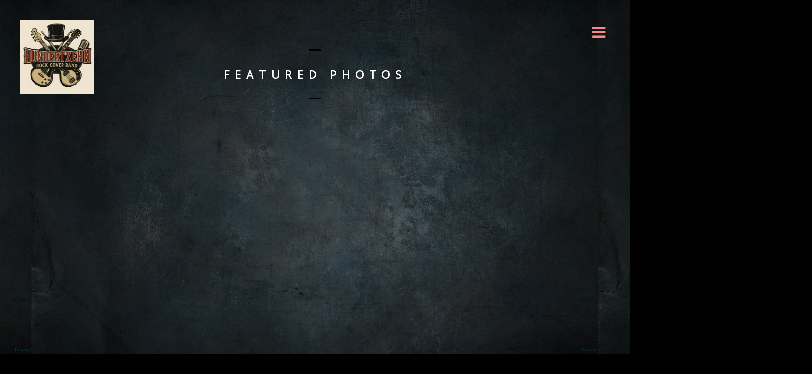

--- FILE ---
content_type: text/html; charset=UTF-8
request_url: https://www.hundertzehn.com/photo-album/featured-photos/
body_size: 33716
content:
<!DOCTYPE html>
<html lang="de">
<head>
	<meta charset="UTF-8">
	<meta name="viewport" content="width=device-width, height=device-height, initial-scale=1.0, maximum-scale=1.0">
	<title>Featured photos — Hundertzehn</title>
	<meta name='robots' content='max-image-preview:large' />
<link rel='dns-prefetch' href='//fonts.googleapis.com' />
<link rel="alternate" type="application/rss+xml" title="Hundertzehn &raquo; Feed" href="https://www.hundertzehn.com/feed/" />
<link rel="alternate" type="application/rss+xml" title="Hundertzehn &raquo; Kommentar-Feed" href="https://www.hundertzehn.com/comments/feed/" />
<link rel="alternate" title="oEmbed (JSON)" type="application/json+oembed" href="https://www.hundertzehn.com/wp-json/oembed/1.0/embed?url=https%3A%2F%2Fwww.hundertzehn.com%2Fphoto-album%2Ffeatured-photos%2F" />
<link rel="alternate" title="oEmbed (XML)" type="text/xml+oembed" href="https://www.hundertzehn.com/wp-json/oembed/1.0/embed?url=https%3A%2F%2Fwww.hundertzehn.com%2Fphoto-album%2Ffeatured-photos%2F&#038;format=xml" />
<style id='wp-img-auto-sizes-contain-inline-css' type='text/css'>
img:is([sizes=auto i],[sizes^="auto," i]){contain-intrinsic-size:3000px 1500px}
/*# sourceURL=wp-img-auto-sizes-contain-inline-css */
</style>
<style id='wp-emoji-styles-inline-css' type='text/css'>

	img.wp-smiley, img.emoji {
		display: inline !important;
		border: none !important;
		box-shadow: none !important;
		height: 1em !important;
		width: 1em !important;
		margin: 0 0.07em !important;
		vertical-align: -0.1em !important;
		background: none !important;
		padding: 0 !important;
	}
/*# sourceURL=wp-emoji-styles-inline-css */
</style>
<link rel='stylesheet' id='wp-block-library-css' href='https://www.hundertzehn.com/wp-includes/css/dist/block-library/style.min.css?ver=6.9' type='text/css' media='all' />
<style id='global-styles-inline-css' type='text/css'>
:root{--wp--preset--aspect-ratio--square: 1;--wp--preset--aspect-ratio--4-3: 4/3;--wp--preset--aspect-ratio--3-4: 3/4;--wp--preset--aspect-ratio--3-2: 3/2;--wp--preset--aspect-ratio--2-3: 2/3;--wp--preset--aspect-ratio--16-9: 16/9;--wp--preset--aspect-ratio--9-16: 9/16;--wp--preset--color--black: #000000;--wp--preset--color--cyan-bluish-gray: #abb8c3;--wp--preset--color--white: #ffffff;--wp--preset--color--pale-pink: #f78da7;--wp--preset--color--vivid-red: #cf2e2e;--wp--preset--color--luminous-vivid-orange: #ff6900;--wp--preset--color--luminous-vivid-amber: #fcb900;--wp--preset--color--light-green-cyan: #7bdcb5;--wp--preset--color--vivid-green-cyan: #00d084;--wp--preset--color--pale-cyan-blue: #8ed1fc;--wp--preset--color--vivid-cyan-blue: #0693e3;--wp--preset--color--vivid-purple: #9b51e0;--wp--preset--gradient--vivid-cyan-blue-to-vivid-purple: linear-gradient(135deg,rgb(6,147,227) 0%,rgb(155,81,224) 100%);--wp--preset--gradient--light-green-cyan-to-vivid-green-cyan: linear-gradient(135deg,rgb(122,220,180) 0%,rgb(0,208,130) 100%);--wp--preset--gradient--luminous-vivid-amber-to-luminous-vivid-orange: linear-gradient(135deg,rgb(252,185,0) 0%,rgb(255,105,0) 100%);--wp--preset--gradient--luminous-vivid-orange-to-vivid-red: linear-gradient(135deg,rgb(255,105,0) 0%,rgb(207,46,46) 100%);--wp--preset--gradient--very-light-gray-to-cyan-bluish-gray: linear-gradient(135deg,rgb(238,238,238) 0%,rgb(169,184,195) 100%);--wp--preset--gradient--cool-to-warm-spectrum: linear-gradient(135deg,rgb(74,234,220) 0%,rgb(151,120,209) 20%,rgb(207,42,186) 40%,rgb(238,44,130) 60%,rgb(251,105,98) 80%,rgb(254,248,76) 100%);--wp--preset--gradient--blush-light-purple: linear-gradient(135deg,rgb(255,206,236) 0%,rgb(152,150,240) 100%);--wp--preset--gradient--blush-bordeaux: linear-gradient(135deg,rgb(254,205,165) 0%,rgb(254,45,45) 50%,rgb(107,0,62) 100%);--wp--preset--gradient--luminous-dusk: linear-gradient(135deg,rgb(255,203,112) 0%,rgb(199,81,192) 50%,rgb(65,88,208) 100%);--wp--preset--gradient--pale-ocean: linear-gradient(135deg,rgb(255,245,203) 0%,rgb(182,227,212) 50%,rgb(51,167,181) 100%);--wp--preset--gradient--electric-grass: linear-gradient(135deg,rgb(202,248,128) 0%,rgb(113,206,126) 100%);--wp--preset--gradient--midnight: linear-gradient(135deg,rgb(2,3,129) 0%,rgb(40,116,252) 100%);--wp--preset--font-size--small: 13px;--wp--preset--font-size--medium: 20px;--wp--preset--font-size--large: 36px;--wp--preset--font-size--x-large: 42px;--wp--preset--spacing--20: 0.44rem;--wp--preset--spacing--30: 0.67rem;--wp--preset--spacing--40: 1rem;--wp--preset--spacing--50: 1.5rem;--wp--preset--spacing--60: 2.25rem;--wp--preset--spacing--70: 3.38rem;--wp--preset--spacing--80: 5.06rem;--wp--preset--shadow--natural: 6px 6px 9px rgba(0, 0, 0, 0.2);--wp--preset--shadow--deep: 12px 12px 50px rgba(0, 0, 0, 0.4);--wp--preset--shadow--sharp: 6px 6px 0px rgba(0, 0, 0, 0.2);--wp--preset--shadow--outlined: 6px 6px 0px -3px rgb(255, 255, 255), 6px 6px rgb(0, 0, 0);--wp--preset--shadow--crisp: 6px 6px 0px rgb(0, 0, 0);}:where(.is-layout-flex){gap: 0.5em;}:where(.is-layout-grid){gap: 0.5em;}body .is-layout-flex{display: flex;}.is-layout-flex{flex-wrap: wrap;align-items: center;}.is-layout-flex > :is(*, div){margin: 0;}body .is-layout-grid{display: grid;}.is-layout-grid > :is(*, div){margin: 0;}:where(.wp-block-columns.is-layout-flex){gap: 2em;}:where(.wp-block-columns.is-layout-grid){gap: 2em;}:where(.wp-block-post-template.is-layout-flex){gap: 1.25em;}:where(.wp-block-post-template.is-layout-grid){gap: 1.25em;}.has-black-color{color: var(--wp--preset--color--black) !important;}.has-cyan-bluish-gray-color{color: var(--wp--preset--color--cyan-bluish-gray) !important;}.has-white-color{color: var(--wp--preset--color--white) !important;}.has-pale-pink-color{color: var(--wp--preset--color--pale-pink) !important;}.has-vivid-red-color{color: var(--wp--preset--color--vivid-red) !important;}.has-luminous-vivid-orange-color{color: var(--wp--preset--color--luminous-vivid-orange) !important;}.has-luminous-vivid-amber-color{color: var(--wp--preset--color--luminous-vivid-amber) !important;}.has-light-green-cyan-color{color: var(--wp--preset--color--light-green-cyan) !important;}.has-vivid-green-cyan-color{color: var(--wp--preset--color--vivid-green-cyan) !important;}.has-pale-cyan-blue-color{color: var(--wp--preset--color--pale-cyan-blue) !important;}.has-vivid-cyan-blue-color{color: var(--wp--preset--color--vivid-cyan-blue) !important;}.has-vivid-purple-color{color: var(--wp--preset--color--vivid-purple) !important;}.has-black-background-color{background-color: var(--wp--preset--color--black) !important;}.has-cyan-bluish-gray-background-color{background-color: var(--wp--preset--color--cyan-bluish-gray) !important;}.has-white-background-color{background-color: var(--wp--preset--color--white) !important;}.has-pale-pink-background-color{background-color: var(--wp--preset--color--pale-pink) !important;}.has-vivid-red-background-color{background-color: var(--wp--preset--color--vivid-red) !important;}.has-luminous-vivid-orange-background-color{background-color: var(--wp--preset--color--luminous-vivid-orange) !important;}.has-luminous-vivid-amber-background-color{background-color: var(--wp--preset--color--luminous-vivid-amber) !important;}.has-light-green-cyan-background-color{background-color: var(--wp--preset--color--light-green-cyan) !important;}.has-vivid-green-cyan-background-color{background-color: var(--wp--preset--color--vivid-green-cyan) !important;}.has-pale-cyan-blue-background-color{background-color: var(--wp--preset--color--pale-cyan-blue) !important;}.has-vivid-cyan-blue-background-color{background-color: var(--wp--preset--color--vivid-cyan-blue) !important;}.has-vivid-purple-background-color{background-color: var(--wp--preset--color--vivid-purple) !important;}.has-black-border-color{border-color: var(--wp--preset--color--black) !important;}.has-cyan-bluish-gray-border-color{border-color: var(--wp--preset--color--cyan-bluish-gray) !important;}.has-white-border-color{border-color: var(--wp--preset--color--white) !important;}.has-pale-pink-border-color{border-color: var(--wp--preset--color--pale-pink) !important;}.has-vivid-red-border-color{border-color: var(--wp--preset--color--vivid-red) !important;}.has-luminous-vivid-orange-border-color{border-color: var(--wp--preset--color--luminous-vivid-orange) !important;}.has-luminous-vivid-amber-border-color{border-color: var(--wp--preset--color--luminous-vivid-amber) !important;}.has-light-green-cyan-border-color{border-color: var(--wp--preset--color--light-green-cyan) !important;}.has-vivid-green-cyan-border-color{border-color: var(--wp--preset--color--vivid-green-cyan) !important;}.has-pale-cyan-blue-border-color{border-color: var(--wp--preset--color--pale-cyan-blue) !important;}.has-vivid-cyan-blue-border-color{border-color: var(--wp--preset--color--vivid-cyan-blue) !important;}.has-vivid-purple-border-color{border-color: var(--wp--preset--color--vivid-purple) !important;}.has-vivid-cyan-blue-to-vivid-purple-gradient-background{background: var(--wp--preset--gradient--vivid-cyan-blue-to-vivid-purple) !important;}.has-light-green-cyan-to-vivid-green-cyan-gradient-background{background: var(--wp--preset--gradient--light-green-cyan-to-vivid-green-cyan) !important;}.has-luminous-vivid-amber-to-luminous-vivid-orange-gradient-background{background: var(--wp--preset--gradient--luminous-vivid-amber-to-luminous-vivid-orange) !important;}.has-luminous-vivid-orange-to-vivid-red-gradient-background{background: var(--wp--preset--gradient--luminous-vivid-orange-to-vivid-red) !important;}.has-very-light-gray-to-cyan-bluish-gray-gradient-background{background: var(--wp--preset--gradient--very-light-gray-to-cyan-bluish-gray) !important;}.has-cool-to-warm-spectrum-gradient-background{background: var(--wp--preset--gradient--cool-to-warm-spectrum) !important;}.has-blush-light-purple-gradient-background{background: var(--wp--preset--gradient--blush-light-purple) !important;}.has-blush-bordeaux-gradient-background{background: var(--wp--preset--gradient--blush-bordeaux) !important;}.has-luminous-dusk-gradient-background{background: var(--wp--preset--gradient--luminous-dusk) !important;}.has-pale-ocean-gradient-background{background: var(--wp--preset--gradient--pale-ocean) !important;}.has-electric-grass-gradient-background{background: var(--wp--preset--gradient--electric-grass) !important;}.has-midnight-gradient-background{background: var(--wp--preset--gradient--midnight) !important;}.has-small-font-size{font-size: var(--wp--preset--font-size--small) !important;}.has-medium-font-size{font-size: var(--wp--preset--font-size--medium) !important;}.has-large-font-size{font-size: var(--wp--preset--font-size--large) !important;}.has-x-large-font-size{font-size: var(--wp--preset--font-size--x-large) !important;}
/*# sourceURL=global-styles-inline-css */
</style>

<style id='classic-theme-styles-inline-css' type='text/css'>
/*! This file is auto-generated */
.wp-block-button__link{color:#fff;background-color:#32373c;border-radius:9999px;box-shadow:none;text-decoration:none;padding:calc(.667em + 2px) calc(1.333em + 2px);font-size:1.125em}.wp-block-file__button{background:#32373c;color:#fff;text-decoration:none}
/*# sourceURL=/wp-includes/css/classic-themes.min.css */
</style>
<link rel='stylesheet' id='rs-plugin-settings-css' href='https://www.hundertzehn.com/wp-content/plugins/revslider/public/assets/css/settings.css?ver=5.4.8.3' type='text/css' media='all' />
<style id='rs-plugin-settings-inline-css' type='text/css'>
#rs-demo-id {}
/*# sourceURL=rs-plugin-settings-inline-css */
</style>
<link rel='stylesheet' id='font-josefin-css' href='https://fonts.googleapis.com/css?family=Josefin+Sans%3A400%2C600%2C700&#038;ver=6.9' type='text/css' media='all' />
<link rel='stylesheet' id='font-opensans-css' href='https://fonts.googleapis.com/css?family=Open+Sans%3A300%2C300italic%2C400%2C600%2C600italic%2C700&#038;ver=6.9' type='text/css' media='all' />
<link rel='stylesheet' id='iron-fancybox-css' href='https://www.hundertzehn.com/wp-content/themes/lush/css/fancybox.css?ver=6.9' type='text/css' media='all' />
<link rel='stylesheet' id='iron-font-awesome-css' href='https://www.hundertzehn.com/wp-content/themes/lush/admin/options/css/font-awesome.min.css?ver=6.9' type='text/css' media='all' />
<link rel='stylesheet' id='font-awesome-css' href='https://www.hundertzehn.com/wp-content/plugins/js_composer/assets/lib/bower/font-awesome/css/font-awesome.min.css?ver=5.7' type='text/css' media='all' />
<link rel='stylesheet' id='iron-master-css' href='https://www.hundertzehn.com/wp-content/themes/lush/style.css?ver=6.9' type='text/css' media='all' />
<link rel='stylesheet' id='custom-styles-css' href='https://www.hundertzehn.com/?load=custom-style.css&#038;post_id=620&#038;ver=6.9' type='text/css' media='all' />
<link rel='stylesheet' id='page-banner-css' href='https://www.hundertzehn.com/wp-content/themes/lush/css/page-banner.css' type='text/css' media='all' />
<link rel='stylesheet' id='wpzoom-social-icons-socicon-css' href='https://www.hundertzehn.com/wp-content/plugins/social-icons-widget-by-wpzoom/assets/css/wpzoom-socicon.css?ver=1764963288' type='text/css' media='all' />
<link rel='stylesheet' id='wpzoom-social-icons-genericons-css' href='https://www.hundertzehn.com/wp-content/plugins/social-icons-widget-by-wpzoom/assets/css/genericons.css?ver=1764963288' type='text/css' media='all' />
<link rel='stylesheet' id='wpzoom-social-icons-academicons-css' href='https://www.hundertzehn.com/wp-content/plugins/social-icons-widget-by-wpzoom/assets/css/academicons.min.css?ver=1764963288' type='text/css' media='all' />
<link rel='stylesheet' id='wpzoom-social-icons-font-awesome-3-css' href='https://www.hundertzehn.com/wp-content/plugins/social-icons-widget-by-wpzoom/assets/css/font-awesome-3.min.css?ver=1764963288' type='text/css' media='all' />
<link rel='stylesheet' id='dashicons-css' href='https://www.hundertzehn.com/wp-includes/css/dashicons.min.css?ver=6.9' type='text/css' media='all' />
<link rel='stylesheet' id='wpzoom-social-icons-styles-css' href='https://www.hundertzehn.com/wp-content/plugins/social-icons-widget-by-wpzoom/assets/css/wpzoom-social-icons-styles.css?ver=1764963288' type='text/css' media='all' />
<link rel='stylesheet' id='tablepress-default-css' href='https://www.hundertzehn.com/wp-content/plugins/tablepress/css/build/default.css?ver=3.2.5' type='text/css' media='all' />
<link rel='preload' as='font'  id='wpzoom-social-icons-font-academicons-woff2-css' href='https://www.hundertzehn.com/wp-content/plugins/social-icons-widget-by-wpzoom/assets/font/academicons.woff2?v=1.9.2'  type='font/woff2' crossorigin />
<link rel='preload' as='font'  id='wpzoom-social-icons-font-fontawesome-3-woff2-css' href='https://www.hundertzehn.com/wp-content/plugins/social-icons-widget-by-wpzoom/assets/font/fontawesome-webfont.woff2?v=4.7.0'  type='font/woff2' crossorigin />
<link rel='preload' as='font'  id='wpzoom-social-icons-font-genericons-woff-css' href='https://www.hundertzehn.com/wp-content/plugins/social-icons-widget-by-wpzoom/assets/font/Genericons.woff'  type='font/woff' crossorigin />
<link rel='preload' as='font'  id='wpzoom-social-icons-font-socicon-woff2-css' href='https://www.hundertzehn.com/wp-content/plugins/social-icons-widget-by-wpzoom/assets/font/socicon.woff2?v=4.5.3'  type='font/woff2' crossorigin />
<script type="text/javascript" src="https://www.hundertzehn.com/wp-includes/js/jquery/jquery.min.js?ver=3.7.1" id="jquery-core-js"></script>
<script type="text/javascript" src="https://www.hundertzehn.com/wp-includes/js/jquery/jquery-migrate.min.js?ver=3.4.1" id="jquery-migrate-js"></script>
<script type="text/javascript" src="https://www.hundertzehn.com/wp-content/plugins/revslider/public/assets/js/jquery.themepunch.tools.min.js?ver=5.4.8.3" id="tp-tools-js"></script>
<script type="text/javascript" src="https://www.hundertzehn.com/wp-content/plugins/revslider/public/assets/js/jquery.themepunch.revolution.min.js?ver=5.4.8.3" id="revmin-js"></script>
<script type="text/javascript" src="https://www.hundertzehn.com/wp-content/themes/lush/js/gambit-smoothscroll.js?ver=1" id="gambit-smoothscroll-js"></script>
<link rel="https://api.w.org/" href="https://www.hundertzehn.com/wp-json/" /><link rel="EditURI" type="application/rsd+xml" title="RSD" href="https://www.hundertzehn.com/xmlrpc.php?rsd" />
<meta name="generator" content="WordPress 6.9" />
<link rel="canonical" href="https://www.hundertzehn.com/photo-album/featured-photos/" />
<link rel='shortlink' href='https://www.hundertzehn.com/?p=620' />
<link rel="icon" type="image/png" href="/wp-content/uploads/fbrfg/favicon-96x96.png" sizes="96x96" />
<link rel="icon" type="image/svg+xml" href="/wp-content/uploads/fbrfg/favicon.svg" />
<link rel="shortcut icon" href="/wp-content/uploads/fbrfg/favicon.ico" />
<link rel="apple-touch-icon" sizes="180x180" href="/wp-content/uploads/fbrfg/apple-touch-icon.png" />
<link rel="manifest" href="/wp-content/uploads/fbrfg/site.webmanifest" /><meta name="generator" content="Powered by WPBakery Page Builder - drag and drop page builder for WordPress."/>
<!--[if lte IE 9]><link rel="stylesheet" type="text/css" href="https://www.hundertzehn.com/wp-content/plugins/js_composer/assets/css/vc_lte_ie9.min.css" media="screen"><![endif]--><meta name="generator" content="Powered by Slider Revolution 5.4.8.3 - responsive, Mobile-Friendly Slider Plugin for WordPress with comfortable drag and drop interface." />
<link rel="icon" href="https://www.hundertzehn.com/wp-content/uploads/2025/07/Logo-Design-Rockband-Favicon-150x150.jpg" sizes="32x32" />
<link rel="icon" href="https://www.hundertzehn.com/wp-content/uploads/2025/07/Logo-Design-Rockband-Favicon-300x300.jpg" sizes="192x192" />
<link rel="apple-touch-icon" href="https://www.hundertzehn.com/wp-content/uploads/2025/07/Logo-Design-Rockband-Favicon-300x300.jpg" />
<meta name="msapplication-TileImage" content="https://www.hundertzehn.com/wp-content/uploads/2025/07/Logo-Design-Rockband-Favicon-300x300.jpg" />
<script type="text/javascript">function setREVStartSize(e){									
						try{ e.c=jQuery(e.c);var i=jQuery(window).width(),t=9999,r=0,n=0,l=0,f=0,s=0,h=0;
							if(e.responsiveLevels&&(jQuery.each(e.responsiveLevels,function(e,f){f>i&&(t=r=f,l=e),i>f&&f>r&&(r=f,n=e)}),t>r&&(l=n)),f=e.gridheight[l]||e.gridheight[0]||e.gridheight,s=e.gridwidth[l]||e.gridwidth[0]||e.gridwidth,h=i/s,h=h>1?1:h,f=Math.round(h*f),"fullscreen"==e.sliderLayout){var u=(e.c.width(),jQuery(window).height());if(void 0!=e.fullScreenOffsetContainer){var c=e.fullScreenOffsetContainer.split(",");if (c) jQuery.each(c,function(e,i){u=jQuery(i).length>0?u-jQuery(i).outerHeight(!0):u}),e.fullScreenOffset.split("%").length>1&&void 0!=e.fullScreenOffset&&e.fullScreenOffset.length>0?u-=jQuery(window).height()*parseInt(e.fullScreenOffset,0)/100:void 0!=e.fullScreenOffset&&e.fullScreenOffset.length>0&&(u-=parseInt(e.fullScreenOffset,0))}f=u}else void 0!=e.minHeight&&f<e.minHeight&&(f=e.minHeight);e.c.closest(".rev_slider_wrapper").css({height:f})					
						}catch(d){console.log("Failure at Presize of Slider:"+d)}						
					};</script>
<noscript><style type="text/css"> .wpb_animate_when_almost_visible { opacity: 1; }</style></noscript></head>
<body class="wp-singular photo-album-template-default single single-photo-album postid-620 wp-theme-lush layout-wide fixed_header wpb-js-composer js-comp-ver-5.7 vc_responsive" onload="jQuery('header').animate({'opacity': 1})">

	<div id="fb-root"></div>

	<div id="overlay"></div>
	<div class="side-menu">
		<div class="menu-toggle-off"><i class="fa fa-long-arrow-right"></i></div>

		<a class="site-title" rel="home" href="https://www.hundertzehn.com/">
					<img class="logo-desktop regular" src="https://www.hundertzehn.com/wp-content/uploads/2025/07/Logo-Design-Rockband-70er-ohneSt.jpg" srcset="https://www.hundertzehn.com/wp-content/uploads/2025/07/Logo-Design-Rockband-70er-ohneSt.jpg 1x, https://www.hundertzehn.com/wp-content/uploads/2025/07/Logo-Design-Rockband-70er-ohneSt.jpg 2x" data-at2x="https://www.hundertzehn.com/wp-content/uploads/2025/07/Logo-Design-Rockband-70er-ohneSt.jpg" alt="Hundertzehn">
			<img class="logo-mobile regular" src="https://www.hundertzehn.com/wp-content/uploads/2025/07/Logo-Design-Rockband-70er-ohneSt.jpg" srcset="https://www.hundertzehn.com/wp-content/uploads/2025/07/Logo-Design-Rockband-70er-ohneSt.jpg 1x, https://www.hundertzehn.com/wp-content/uploads/2025/07/Logo-Design-Rockband-70er-ohneSt.jpg 2x" data-at2x="https://www.hundertzehn.com/wp-content/uploads/2025/07/Logo-Design-Rockband-70er-ohneSt.jpg" alt="Hundertzehn">
				</a>


			<!-- panel -->
			<div class="panel">
				<a class="opener" href="#"><i class="icon-reorder"></i> Menu</a>

				<!-- nav-holder -->

				<div class="nav-holder">

					<!-- nav -->
					<nav id="nav">
							<div class="menu-main-container"><ul id="menu-main" class="nav-menu"><li id="menu-item-1672" class="menu-item menu-item-type-custom menu-item-object-custom menu-item-home menu-item-1672"><a href="https://www.hundertzehn.com">Home</a></li><li id="menu-item-1643" class="menu-item menu-item-type-post_type menu-item-object-page menu-item-1643"><a href="https://www.hundertzehn.com/band/">Band</a></li><li id="menu-item-1662" class="menu-item menu-item-type-post_type menu-item-object-page menu-item-1662"><a href="https://www.hundertzehn.com/musik/">Musik</a></li><li id="menu-item-2121" class="menu-item menu-item-type-post_type menu-item-object-page menu-item-2121"><a href="https://www.hundertzehn.com/stageplan/">Stageplan</a></li><li id="menu-item-2392" class="menu-item menu-item-type-post_type menu-item-object-page menu-item-2392"><a href="https://www.hundertzehn.com/equipment/">Equipment</a></li><li id="menu-item-1696" class="menu-item menu-item-type-post_type menu-item-object-page menu-item-1696"><a href="https://www.hundertzehn.com/termine/">Termine</a></li><li id="menu-item-1694" class="menu-item menu-item-type-post_type menu-item-object-page menu-item-has-children menu-item-1694"><a href="https://www.hundertzehn.com/?page_id=1677">Videos</a><ul class="sub-menu"><li class='backlist'><a href='#' class='backbtn'>Zurück</a></li><li id="menu-item-1936" class="menu-item menu-item-type-post_type menu-item-object-page menu-item-1936"><a href="https://www.hundertzehn.com/video-archiv/">Video neu</a></li><li id="menu-item-1937" class="menu-item menu-item-type-post_type menu-item-object-page menu-item-1937"><a href="https://www.hundertzehn.com/alte-videos/">Videos Archive</a></li></ul></li><li id="menu-item-2000" class="menu-item menu-item-type-post_type menu-item-object-page menu-item-2000"><a href="https://www.hundertzehn.com/gaeste/">Gäste</a></li><li id="menu-item-1985" class="menu-item menu-item-type-post_type menu-item-object-page menu-item-1985"><a href="https://www.hundertzehn.com/referenzen/">Referenzen</a></li><li id="menu-item-1692" class="menu-item menu-item-type-post_type menu-item-object-page menu-item-1692"><a href="https://www.hundertzehn.com/historie/">Historie</a></li><li id="menu-item-1691" class="menu-item menu-item-type-post_type menu-item-object-page menu-item-1691"><a href="https://www.hundertzehn.com/links/">Links</a></li><li id="menu-item-1690" class="menu-item menu-item-type-post_type menu-item-object-page menu-item-1690"><a href="https://www.hundertzehn.com/kontakt/">Kontakt</a></li><li id="menu-item-1689" class="menu-item menu-item-type-post_type menu-item-object-page menu-item-1689"><a href="https://www.hundertzehn.com/impressum/">Impressum</a></li></ul></div>					</nav>
					<div class="clear"></div>

					<div class="panel-networks">
						
	<!-- social-networks -->
	<ul class="social-networks">

		
		<li>
			<a target="_blank" href="https://www.facebook.com/Hundertzehn.2025/">
								<i class="fa fa-facebook" title="Facebook"></i>
							</a>
		</li>

		
		<li>
			<a target="_blank" href="https://www.instagram.com/pierre_ziminga_hundertzehn?igsh=N3R3Ymp2cnFxbGpo&utm_source=qr">
								<img src="https://www.hundertzehn.com/wp-content/uploads/2025/07/Instagram.jpeg" style="max-height:50px;">
							</a>
		</li>

		
	</ul>

						<div class="clear"></div>
					</div>

				</div>
			</div>

	</div>

	
	<header class="opacityzero">
		<div class="menu-toggle">
			<i class="fa fa-bars"></i>
		</div>
		

				<a href="https://www.hundertzehn.com/" class="site-logo">
		  <img id="menu-trigger" class="logo-desktop regular" src="https://www.hundertzehn.com/wp-content/uploads/2025/07/Logo-Design-Rockband-70er-ohneSt.jpg" srcset="https://www.hundertzehn.com/wp-content/uploads/2025/07/Logo-Design-Rockband-70er-ohneSt.jpg 1x, https://www.hundertzehn.com/wp-content/uploads/2025/07/Logo-Design-Rockband-70er-ohneSt.jpg 2x" data-at2x="https://www.hundertzehn.com/wp-content/uploads/2025/07/Logo-Design-Rockband-70er-ohneSt.jpg" alt="Hundertzehn">
		</a>
			</header>


		<div id="pusher">
	

		<div id="wrapper">

		<!-- container -->
		<div class="container">
					<div class="boxed">
					<span class="heading-t"></span>
					<h1>Featured photos</h1>					<span class="heading-b"></span>


								
				
	<div class="photogrid-wrap free-wall" data-layout="" data-height="">
	<a class="brick lightbox" rel="lightbox" title="" href="" style="display:block;background-image:url(); background-position:45.033112582781456% 20.5%; background-repeat: no-repeat; background-size: cover; width:300px; height: 300px"><div class="imgoverlay"></div></a><a class="brick lightbox" rel="lightbox" title="" href="" style="display:block;background-image:url(); background-position:59.60264900662252% 46%; background-repeat: no-repeat; background-size: cover; width:600px; height: 300px"><div class="imgoverlay"></div></a><a class="brick lightbox" rel="lightbox" title="" href="" style="display:block;background-image:url(); background-position:68.54304635761589% 33%; background-repeat: no-repeat; background-size: cover; width:450px; height: 800px"><div class="imgoverlay"></div></a><a class="brick lightbox" rel="lightbox" title="" href="" style="display:block;background-image:url(); background-position:48.675496688741724% 65.33333333333333%; background-repeat: no-repeat; background-size: cover; width:300px; height: 300px"><div class="imgoverlay"></div></a><a class="brick lightbox" rel="lightbox" title="" href="" style="display:block;background-image:url(); background-position:46.688741721854306% 40%; background-repeat: no-repeat; background-size: cover; width:450px; height: 800px"><div class="imgoverlay"></div></a><a class="brick lightbox" rel="lightbox" title="" href="" style="display:block;background-image:url(); background-position:78.47682119205298% 28.000000000000004%; background-repeat: no-repeat; background-size: cover; width:600px; height: 300px"><div class="imgoverlay"></div></a><a class="brick lightbox" rel="lightbox" title="" href="" style="display:block;background-image:url(); background-position:44.03973509933775% 56.56108597285068%; background-repeat: no-repeat; background-size: cover; width:300px; height: 300px"><div class="imgoverlay"></div></a><a class="brick lightbox" rel="lightbox" title="" href="" style="display:block;background-image:url(); background-position:47.682119205298015% 48.24120603015075%; background-repeat: no-repeat; background-size: cover; width:450px; height: 800px"><div class="imgoverlay"></div></a><a class="brick lightbox" rel="lightbox" title="" href="" style="display:block;background-image:url(); background-position:41.584158415841586% 30%; background-repeat: no-repeat; background-size: cover; width:300px; height: 600px"><div class="imgoverlay"></div></a>	</div>


			
	
		</div>
		</div>
		
		

		</div>


		<!-- footer -->
		<footer id="footer">

			


			
						
			<!-- footer-row -->
			<div class="footer-row">
				<div class="footer-wrapper">
					<a target="_blank" href="http://hundertzehn.com/"><img src="https://www.hundertzehn.com/wp-content/uploads/2025/07/Logo-Design-Rockband-70er-ohneSt.jpg" alt=""></a>
					<div class="text"><p>Copyright © 2025 Hundertzehn.com<br />
All rights reserved</p>
</div>
					<div class="clear"></div>
				</div>
			</div>
		</footer>

	</div>
<script type="speculationrules">
{"prefetch":[{"source":"document","where":{"and":[{"href_matches":"/*"},{"not":{"href_matches":["/wp-*.php","/wp-admin/*","/wp-content/uploads/*","/wp-content/*","/wp-content/plugins/*","/wp-content/themes/lush/*","/*\\?(.+)"]}},{"not":{"selector_matches":"a[rel~=\"nofollow\"]"}},{"not":{"selector_matches":".no-prefetch, .no-prefetch a"}}]},"eagerness":"conservative"}]}
</script>
<script type="text/javascript" src="https://www.hundertzehn.com/wp-content/themes/lush/js/utilities.js" id="iron-utilities-js"></script>
<script type="text/javascript" src="https://www.hundertzehn.com/wp-content/themes/lush/js/plugins.all.min.js" id="iron-plugins-js"></script>
<script type="text/javascript" src="https://www.hundertzehn.com/wp-content/themes/lush/js/jquery.parallax.js" id="iron-parallax-js"></script>
<script type="text/javascript" src="https://www.hundertzehn.com/wp-content/themes/lush/js/twitter/jquery.tweet.min.js" id="iron-twitter-js"></script>
<script type="text/javascript" id="iron-main-js-extra">
/* <![CDATA[ */
var iron_vars = {"theme_url":"https://www.hundertzehn.com/wp-content/themes/lush","ajaxurl":"https://www.hundertzehn.com/wp-admin/admin-ajax.php","enable_nice_scroll":"1","enable_fixed_header":"1","header_logo_hide_on_scroll":"0","header_top_menu_hide_on_scroll":"1","lightbox_transition":"fade","menu_position":"righttype","menu_transition":"type3","lang":"en","custom_js":""};
//# sourceURL=iron-main-js-extra
/* ]]> */
</script>
<script type="text/javascript" src="https://www.hundertzehn.com/wp-content/themes/lush/js/main.js" id="iron-main-js"></script>
<script type="text/javascript" src="https://www.hundertzehn.com/wp-content/plugins/social-icons-widget-by-wpzoom/assets/js/social-icons-widget-frontend.js?ver=1764963288" id="zoom-social-icons-widget-frontend-js"></script>
<script id="wp-emoji-settings" type="application/json">
{"baseUrl":"https://s.w.org/images/core/emoji/17.0.2/72x72/","ext":".png","svgUrl":"https://s.w.org/images/core/emoji/17.0.2/svg/","svgExt":".svg","source":{"concatemoji":"https://www.hundertzehn.com/wp-includes/js/wp-emoji-release.min.js?ver=6.9"}}
</script>
<script type="module">
/* <![CDATA[ */
/*! This file is auto-generated */
const a=JSON.parse(document.getElementById("wp-emoji-settings").textContent),o=(window._wpemojiSettings=a,"wpEmojiSettingsSupports"),s=["flag","emoji"];function i(e){try{var t={supportTests:e,timestamp:(new Date).valueOf()};sessionStorage.setItem(o,JSON.stringify(t))}catch(e){}}function c(e,t,n){e.clearRect(0,0,e.canvas.width,e.canvas.height),e.fillText(t,0,0);t=new Uint32Array(e.getImageData(0,0,e.canvas.width,e.canvas.height).data);e.clearRect(0,0,e.canvas.width,e.canvas.height),e.fillText(n,0,0);const a=new Uint32Array(e.getImageData(0,0,e.canvas.width,e.canvas.height).data);return t.every((e,t)=>e===a[t])}function p(e,t){e.clearRect(0,0,e.canvas.width,e.canvas.height),e.fillText(t,0,0);var n=e.getImageData(16,16,1,1);for(let e=0;e<n.data.length;e++)if(0!==n.data[e])return!1;return!0}function u(e,t,n,a){switch(t){case"flag":return n(e,"\ud83c\udff3\ufe0f\u200d\u26a7\ufe0f","\ud83c\udff3\ufe0f\u200b\u26a7\ufe0f")?!1:!n(e,"\ud83c\udde8\ud83c\uddf6","\ud83c\udde8\u200b\ud83c\uddf6")&&!n(e,"\ud83c\udff4\udb40\udc67\udb40\udc62\udb40\udc65\udb40\udc6e\udb40\udc67\udb40\udc7f","\ud83c\udff4\u200b\udb40\udc67\u200b\udb40\udc62\u200b\udb40\udc65\u200b\udb40\udc6e\u200b\udb40\udc67\u200b\udb40\udc7f");case"emoji":return!a(e,"\ud83e\u1fac8")}return!1}function f(e,t,n,a){let r;const o=(r="undefined"!=typeof WorkerGlobalScope&&self instanceof WorkerGlobalScope?new OffscreenCanvas(300,150):document.createElement("canvas")).getContext("2d",{willReadFrequently:!0}),s=(o.textBaseline="top",o.font="600 32px Arial",{});return e.forEach(e=>{s[e]=t(o,e,n,a)}),s}function r(e){var t=document.createElement("script");t.src=e,t.defer=!0,document.head.appendChild(t)}a.supports={everything:!0,everythingExceptFlag:!0},new Promise(t=>{let n=function(){try{var e=JSON.parse(sessionStorage.getItem(o));if("object"==typeof e&&"number"==typeof e.timestamp&&(new Date).valueOf()<e.timestamp+604800&&"object"==typeof e.supportTests)return e.supportTests}catch(e){}return null}();if(!n){if("undefined"!=typeof Worker&&"undefined"!=typeof OffscreenCanvas&&"undefined"!=typeof URL&&URL.createObjectURL&&"undefined"!=typeof Blob)try{var e="postMessage("+f.toString()+"("+[JSON.stringify(s),u.toString(),c.toString(),p.toString()].join(",")+"));",a=new Blob([e],{type:"text/javascript"});const r=new Worker(URL.createObjectURL(a),{name:"wpTestEmojiSupports"});return void(r.onmessage=e=>{i(n=e.data),r.terminate(),t(n)})}catch(e){}i(n=f(s,u,c,p))}t(n)}).then(e=>{for(const n in e)a.supports[n]=e[n],a.supports.everything=a.supports.everything&&a.supports[n],"flag"!==n&&(a.supports.everythingExceptFlag=a.supports.everythingExceptFlag&&a.supports[n]);var t;a.supports.everythingExceptFlag=a.supports.everythingExceptFlag&&!a.supports.flag,a.supports.everything||((t=a.source||{}).concatemoji?r(t.concatemoji):t.wpemoji&&t.twemoji&&(r(t.twemoji),r(t.wpemoji)))});
//# sourceURL=https://www.hundertzehn.com/wp-includes/js/wp-emoji-loader.min.js
/* ]]> */
</script>
<a href="#" id="back-to-top-mobile" class="footer-wrapper-backtotop-mobile">
		<i class="fa fa-chevron-up"></i>
	</a>
	<a href="#" id="back-to-top" class="footer-wrapper-backtotop">
		<i class="fa fa-chevron-up"></i>
	</a></body>
</html>